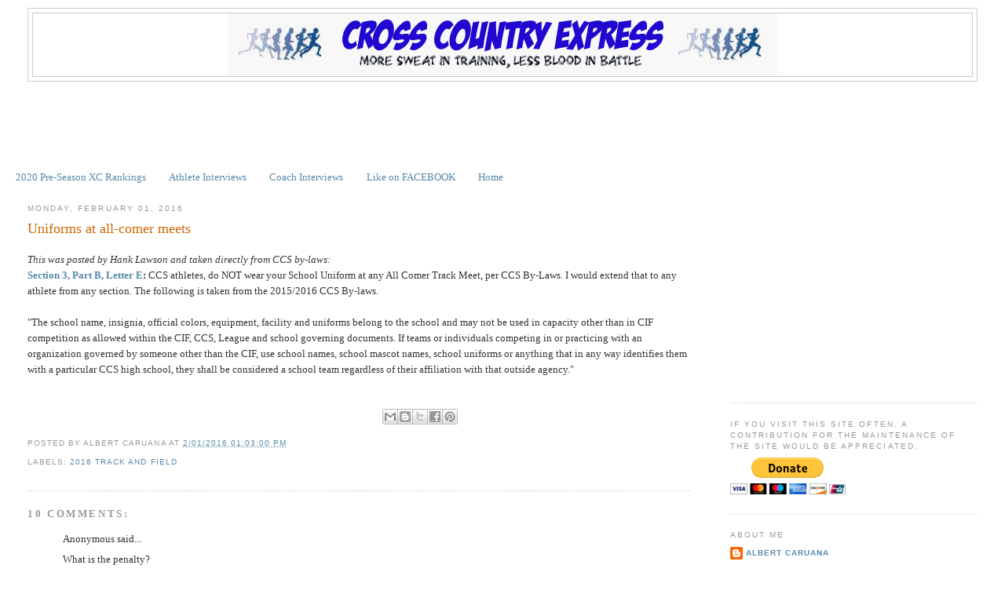

--- FILE ---
content_type: text/html; charset=UTF-8
request_url: https://www.crosscountryexpress.com/b/stats?style=BLACK_TRANSPARENT&timeRange=ALL_TIME&token=APq4FmA4wf7-Lu3gfA5aAzYqO8f2BaWA1N5Df3UEw0qfByO-5_dlBL3AeJilG-LLZQUSkEu7slo9GwJEJBWMzUEZtnMeaHiLWg
body_size: 49
content:
{"total":14573487,"sparklineOptions":{"backgroundColor":{"fillOpacity":0.1,"fill":"#000000"},"series":[{"areaOpacity":0.3,"color":"#202020"}]},"sparklineData":[[0,100],[1,75],[2,94],[3,91],[4,69],[5,48],[6,43],[7,57],[8,52],[9,47],[10,44],[11,52],[12,42],[13,65],[14,66],[15,65],[16,77],[17,53],[18,45],[19,48],[20,78],[21,71],[22,66],[23,68],[24,42],[25,49],[26,47],[27,63],[28,88],[29,55]],"nextTickMs":8716}

--- FILE ---
content_type: text/html; charset=utf-8
request_url: https://www.google.com/recaptcha/api2/aframe
body_size: 118
content:
<!DOCTYPE HTML><html><head><meta http-equiv="content-type" content="text/html; charset=UTF-8"></head><body><script nonce="O5HfwInFiUVmQ52_Iml1pw">/** Anti-fraud and anti-abuse applications only. See google.com/recaptcha */ try{var clients={'sodar':'https://pagead2.googlesyndication.com/pagead/sodar?'};window.addEventListener("message",function(a){try{if(a.source===window.parent){var b=JSON.parse(a.data);var c=clients[b['id']];if(c){var d=document.createElement('img');d.src=c+b['params']+'&rc='+(localStorage.getItem("rc::a")?sessionStorage.getItem("rc::b"):"");window.document.body.appendChild(d);sessionStorage.setItem("rc::e",parseInt(sessionStorage.getItem("rc::e")||0)+1);localStorage.setItem("rc::h",'1769102060801');}}}catch(b){}});window.parent.postMessage("_grecaptcha_ready", "*");}catch(b){}</script></body></html>